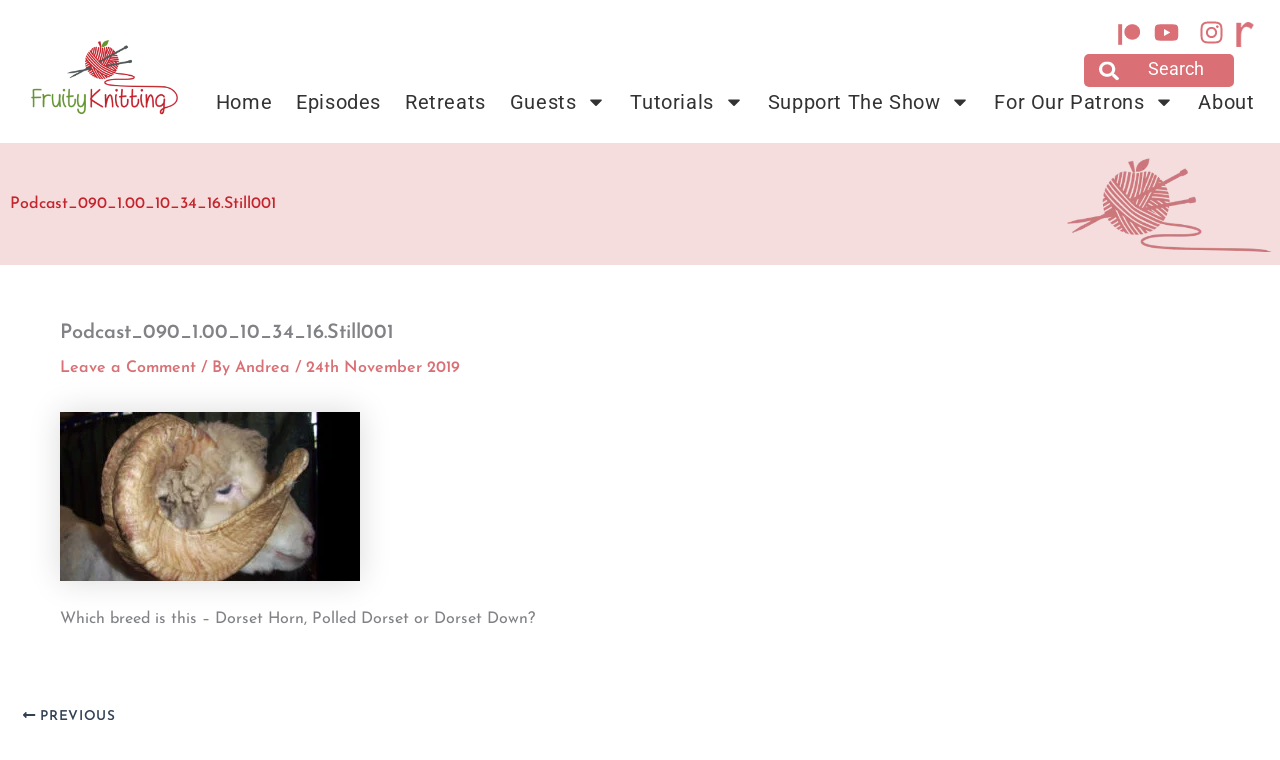

--- FILE ---
content_type: text/css
request_url: https://fruityknitting.com/wp-content/uploads/elementor/css/post-6749.css?ver=1747749936
body_size: 1800
content:
.elementor-6749 .elementor-element.elementor-element-a75c2aa{transition:background 0.3s, border 0.3s, border-radius 0.3s, box-shadow 0.3s;margin-top:0px;margin-bottom:0px;padding:1% 2% 2% 2%;}.elementor-6749 .elementor-element.elementor-element-a75c2aa > .elementor-background-overlay{transition:background 0.3s, border-radius 0.3s, opacity 0.3s;}.elementor-bc-flex-widget .elementor-6749 .elementor-element.elementor-element-0b41dcd.elementor-column .elementor-widget-wrap{align-items:flex-end;}.elementor-6749 .elementor-element.elementor-element-0b41dcd.elementor-column.elementor-element[data-element_type="column"] > .elementor-widget-wrap.elementor-element-populated{align-content:flex-end;align-items:flex-end;}.elementor-widget-image .widget-image-caption{color:var( --e-global-color-text );font-family:var( --e-global-typography-text-font-family ), Sans-serif;font-weight:var( --e-global-typography-text-font-weight );}.elementor-6749 .elementor-element.elementor-element-b0ce349{text-align:left;}.elementor-6749 .elementor-element.elementor-element-b0ce349 img{width:230px;}.elementor-bc-flex-widget .elementor-6749 .elementor-element.elementor-element-bd5a13f.elementor-column .elementor-widget-wrap{align-items:flex-end;}.elementor-6749 .elementor-element.elementor-element-bd5a13f.elementor-column.elementor-element[data-element_type="column"] > .elementor-widget-wrap.elementor-element-populated{align-content:flex-end;align-items:flex-end;}.elementor-6749 .elementor-element.elementor-element-bd5a13f.elementor-column > .elementor-widget-wrap{justify-content:flex-end;}.elementor-6749 .elementor-element.elementor-element-bd5a13f > .elementor-widget-wrap > .elementor-widget:not(.elementor-widget__width-auto):not(.elementor-widget__width-initial):not(:last-child):not(.elementor-absolute){margin-bottom:0px;}.elementor-6749 .elementor-element.elementor-element-3fe65bf{padding:0px 0px 0px 0px;}.elementor-6749 .elementor-element.elementor-element-3c572c8.elementor-column > .elementor-widget-wrap{justify-content:flex-end;}.elementor-6749 .elementor-element.elementor-element-3c572c8 > .elementor-element-populated{padding:0px 0px 0px 0px;}.elementor-6749 .elementor-element.elementor-element-37e6a16{width:auto;max-width:auto;align-self:center;}.elementor-6749 .elementor-element.elementor-element-37e6a16 img{width:22px;}.elementor-6749 .elementor-element.elementor-element-c7101d5{--grid-template-columns:repeat(0, auto);width:auto;max-width:auto;--grid-column-gap:0px;--grid-row-gap:0px;}.elementor-6749 .elementor-element.elementor-element-c7101d5 .elementor-widget-container{text-align:right;}.elementor-6749 .elementor-element.elementor-element-c7101d5 > .elementor-widget-container{padding:0px 5px 0px 6px;}.elementor-6749 .elementor-element.elementor-element-c7101d5 .elementor-social-icon{background-color:#FFFFFF00;--icon-padding:0.3em;}.elementor-6749 .elementor-element.elementor-element-c7101d5 .elementor-social-icon i{color:#DA6F75;}.elementor-6749 .elementor-element.elementor-element-c7101d5 .elementor-social-icon svg{fill:#DA6F75;}.elementor-6749 .elementor-element.elementor-element-2fa1374{width:auto;max-width:auto;align-self:center;}.elementor-6749 .elementor-element.elementor-element-2fa1374 img{width:18px;}.elementor-widget-search-form input[type="search"].elementor-search-form__input{font-family:var( --e-global-typography-text-font-family ), Sans-serif;font-weight:var( --e-global-typography-text-font-weight );}.elementor-widget-search-form .elementor-search-form__input,
					.elementor-widget-search-form .elementor-search-form__icon,
					.elementor-widget-search-form .elementor-lightbox .dialog-lightbox-close-button,
					.elementor-widget-search-form .elementor-lightbox .dialog-lightbox-close-button:hover,
					.elementor-widget-search-form.elementor-search-form--skin-full_screen input[type="search"].elementor-search-form__input{color:var( --e-global-color-text );fill:var( --e-global-color-text );}.elementor-widget-search-form .elementor-search-form__submit{font-family:var( --e-global-typography-text-font-family ), Sans-serif;font-weight:var( --e-global-typography-text-font-weight );background-color:var( --e-global-color-secondary );}.elementor-6749 .elementor-element.elementor-element-5d0a01b{width:auto;max-width:auto;}.elementor-6749 .elementor-element.elementor-element-5d0a01b > .elementor-widget-container{margin:0px 20px 0px 0px;}.elementor-6749 .elementor-element.elementor-element-5d0a01b .elementor-search-form{text-align:left;}.elementor-6749 .elementor-element.elementor-element-5d0a01b .elementor-search-form__toggle{--e-search-form-toggle-size:33px;--e-search-form-toggle-color:#FFFFFF;--e-search-form-toggle-background-color:#DA6F75;--e-search-form-toggle-border-radius:5px;}.elementor-6749 .elementor-element.elementor-element-5d0a01b:not(.elementor-search-form--skin-full_screen) .elementor-search-form__container{border-radius:3px;}.elementor-6749 .elementor-element.elementor-element-5d0a01b.elementor-search-form--skin-full_screen input[type="search"].elementor-search-form__input{border-radius:3px;}.elementor-6749 .elementor-element.elementor-element-8fe851f{width:auto;max-width:auto;}.elementor-6749 .elementor-element.elementor-element-8fe851f > .elementor-widget-container{margin:0px 20px 0px 0px;}.elementor-6749 .elementor-element.elementor-element-8fe851f .elementor-search-form{text-align:left;}.elementor-6749 .elementor-element.elementor-element-8fe851f .elementor-search-form__toggle{--e-search-form-toggle-size:33px;--e-search-form-toggle-color:#CECECE;--e-search-form-toggle-background-color:#FFFFFF;--e-search-form-toggle-border-radius:5px;}.elementor-6749 .elementor-element.elementor-element-8fe851f:not(.elementor-search-form--skin-full_screen) .elementor-search-form__container{border-radius:3px;}.elementor-6749 .elementor-element.elementor-element-8fe851f.elementor-search-form--skin-full_screen input[type="search"].elementor-search-form__input{border-radius:3px;}.elementor-widget-nav-menu .elementor-nav-menu .elementor-item{font-family:var( --e-global-typography-primary-font-family ), Sans-serif;font-weight:var( --e-global-typography-primary-font-weight );}.elementor-widget-nav-menu .elementor-nav-menu--main .elementor-item{color:var( --e-global-color-text );fill:var( --e-global-color-text );}.elementor-widget-nav-menu .elementor-nav-menu--main .elementor-item:hover,
					.elementor-widget-nav-menu .elementor-nav-menu--main .elementor-item.elementor-item-active,
					.elementor-widget-nav-menu .elementor-nav-menu--main .elementor-item.highlighted,
					.elementor-widget-nav-menu .elementor-nav-menu--main .elementor-item:focus{color:var( --e-global-color-accent );fill:var( --e-global-color-accent );}.elementor-widget-nav-menu .elementor-nav-menu--main:not(.e--pointer-framed) .elementor-item:before,
					.elementor-widget-nav-menu .elementor-nav-menu--main:not(.e--pointer-framed) .elementor-item:after{background-color:var( --e-global-color-accent );}.elementor-widget-nav-menu .e--pointer-framed .elementor-item:before,
					.elementor-widget-nav-menu .e--pointer-framed .elementor-item:after{border-color:var( --e-global-color-accent );}.elementor-widget-nav-menu{--e-nav-menu-divider-color:var( --e-global-color-text );}.elementor-widget-nav-menu .elementor-nav-menu--dropdown .elementor-item, .elementor-widget-nav-menu .elementor-nav-menu--dropdown  .elementor-sub-item{font-family:var( --e-global-typography-accent-font-family ), Sans-serif;font-weight:var( --e-global-typography-accent-font-weight );}.elementor-6749 .elementor-element.elementor-element-5aea30a{width:auto;max-width:auto;--e-nav-menu-horizontal-menu-item-margin:calc( 24px / 2 );}.elementor-6749 .elementor-element.elementor-element-5aea30a .elementor-menu-toggle{margin-left:auto;background-color:#DA6F75;}.elementor-6749 .elementor-element.elementor-element-5aea30a .elementor-nav-menu .elementor-item{font-family:"Roboto", Sans-serif;font-size:20px;font-weight:400;letter-spacing:0.6px;}.elementor-6749 .elementor-element.elementor-element-5aea30a .elementor-nav-menu--main .elementor-item{color:#333333;fill:#333333;padding-left:0px;padding-right:0px;padding-top:5px;padding-bottom:5px;}.elementor-6749 .elementor-element.elementor-element-5aea30a .elementor-nav-menu--main .elementor-item:hover,
					.elementor-6749 .elementor-element.elementor-element-5aea30a .elementor-nav-menu--main .elementor-item.elementor-item-active,
					.elementor-6749 .elementor-element.elementor-element-5aea30a .elementor-nav-menu--main .elementor-item.highlighted,
					.elementor-6749 .elementor-element.elementor-element-5aea30a .elementor-nav-menu--main .elementor-item:focus{color:#DA6F75;fill:#DA6F75;}.elementor-6749 .elementor-element.elementor-element-5aea30a .elementor-nav-menu--main:not(.e--pointer-framed) .elementor-item:before,
					.elementor-6749 .elementor-element.elementor-element-5aea30a .elementor-nav-menu--main:not(.e--pointer-framed) .elementor-item:after{background-color:#DA6F75;}.elementor-6749 .elementor-element.elementor-element-5aea30a .e--pointer-framed .elementor-item:before,
					.elementor-6749 .elementor-element.elementor-element-5aea30a .e--pointer-framed .elementor-item:after{border-color:#DA6F75;}.elementor-6749 .elementor-element.elementor-element-5aea30a .elementor-nav-menu--main .elementor-item.elementor-item-active{color:#DA6F75;}.elementor-6749 .elementor-element.elementor-element-5aea30a .e--pointer-framed .elementor-item:before{border-width:0px;}.elementor-6749 .elementor-element.elementor-element-5aea30a .e--pointer-framed.e--animation-draw .elementor-item:before{border-width:0 0 0px 0px;}.elementor-6749 .elementor-element.elementor-element-5aea30a .e--pointer-framed.e--animation-draw .elementor-item:after{border-width:0px 0px 0 0;}.elementor-6749 .elementor-element.elementor-element-5aea30a .e--pointer-framed.e--animation-corners .elementor-item:before{border-width:0px 0 0 0px;}.elementor-6749 .elementor-element.elementor-element-5aea30a .e--pointer-framed.e--animation-corners .elementor-item:after{border-width:0 0px 0px 0;}.elementor-6749 .elementor-element.elementor-element-5aea30a .e--pointer-underline .elementor-item:after,
					 .elementor-6749 .elementor-element.elementor-element-5aea30a .e--pointer-overline .elementor-item:before,
					 .elementor-6749 .elementor-element.elementor-element-5aea30a .e--pointer-double-line .elementor-item:before,
					 .elementor-6749 .elementor-element.elementor-element-5aea30a .e--pointer-double-line .elementor-item:after{height:0px;}.elementor-6749 .elementor-element.elementor-element-5aea30a .elementor-nav-menu--main:not(.elementor-nav-menu--layout-horizontal) .elementor-nav-menu > li:not(:last-child){margin-bottom:24px;}.elementor-6749 .elementor-element.elementor-element-5aea30a .elementor-nav-menu--dropdown a:hover,
					.elementor-6749 .elementor-element.elementor-element-5aea30a .elementor-nav-menu--dropdown a.elementor-item-active,
					.elementor-6749 .elementor-element.elementor-element-5aea30a .elementor-nav-menu--dropdown a.highlighted{background-color:#DA6F75;}.elementor-6749 .elementor-element.elementor-element-5aea30a .elementor-nav-menu--dropdown .elementor-item, .elementor-6749 .elementor-element.elementor-element-5aea30a .elementor-nav-menu--dropdown  .elementor-sub-item{font-family:"Roboto", Sans-serif;font-size:16px;font-weight:400;letter-spacing:0.4px;}.elementor-6749 .elementor-element.elementor-element-5aea30a .elementor-nav-menu--dropdown{border-style:solid;border-width:2px 2px 2px 2px;border-color:#DA6F75;border-radius:0px 0px 0px 0px;}.elementor-6749 .elementor-element.elementor-element-5aea30a .elementor-nav-menu--dropdown li:first-child a{border-top-left-radius:0px;border-top-right-radius:0px;}.elementor-6749 .elementor-element.elementor-element-5aea30a .elementor-nav-menu--dropdown li:last-child a{border-bottom-right-radius:0px;border-bottom-left-radius:0px;}.elementor-6749 .elementor-element.elementor-element-5aea30a .elementor-nav-menu--dropdown a{padding-left:12px;padding-right:12px;padding-top:8px;padding-bottom:8px;}.elementor-6749 .elementor-element.elementor-element-5aea30a .elementor-nav-menu--dropdown li:not(:last-child){border-style:dotted;border-color:#D9D9D9;border-bottom-width:2px;}.elementor-6749 .elementor-element.elementor-element-5aea30a .elementor-nav-menu--main > .elementor-nav-menu > li > .elementor-nav-menu--dropdown, .elementor-6749 .elementor-element.elementor-element-5aea30a .elementor-nav-menu__container.elementor-nav-menu--dropdown{margin-top:2px !important;}.elementor-6749 .elementor-element.elementor-element-5aea30a div.elementor-menu-toggle{color:#FFFFFF;}.elementor-6749 .elementor-element.elementor-element-5aea30a div.elementor-menu-toggle svg{fill:#FFFFFF;}.elementor-6749 .elementor-element.elementor-element-5aea30a .elementor-menu-toggle:hover{background-color:#80AD4B;}.elementor-6749 .elementor-element.elementor-element-e2cec70:not(.elementor-motion-effects-element-type-background), .elementor-6749 .elementor-element.elementor-element-e2cec70 > .elementor-motion-effects-container > .elementor-motion-effects-layer{background-color:#F5DDDE;background-image:url("https://fruityknitting.com/wp-content/uploads/2024/01/logo-icon3.webp");background-position:center right;background-repeat:no-repeat;background-size:18% auto;}.elementor-6749 .elementor-element.elementor-element-e2cec70 > .elementor-background-overlay{opacity:0.59;transition:background 0.3s, border-radius 0.3s, opacity 0.3s;}.elementor-6749 .elementor-element.elementor-element-e2cec70{transition:background 0.3s, border 0.3s, border-radius 0.3s, box-shadow 0.3s;padding:40px 0px 40px 0px;}.elementor-6749 .elementor-element.elementor-element-cac90b3 > .elementor-element-populated{padding:10px 10px 10px 10px;}.elementor-widget-theme-page-title .elementor-heading-title{font-family:var( --e-global-typography-primary-font-family ), Sans-serif;font-weight:var( --e-global-typography-primary-font-weight );color:var( --e-global-color-primary );}.elementor-6749 .elementor-element.elementor-element-9518903{text-align:left;}.elementor-6749 .elementor-element.elementor-element-9518903 .elementor-heading-title{font-family:"Josefin Sans", Sans-serif;font-weight:500;color:#c4242c;}.elementor-theme-builder-content-area{height:400px;}.elementor-location-header:before, .elementor-location-footer:before{content:"";display:table;clear:both;}@media(max-width:1024px){.elementor-6749 .elementor-element.elementor-element-9518903 .elementor-heading-title{font-size:26px;}}@media(min-width:768px){.elementor-6749 .elementor-element.elementor-element-0b41dcd{width:12.843%;}.elementor-6749 .elementor-element.elementor-element-bd5a13f{width:87.157%;}.elementor-6749 .elementor-element.elementor-element-cac90b3{width:83.303%;}.elementor-6749 .elementor-element.elementor-element-034c0fa{width:16.653%;}}@media(max-width:1024px) and (min-width:768px){.elementor-6749 .elementor-element.elementor-element-0b41dcd{width:25%;}.elementor-6749 .elementor-element.elementor-element-bd5a13f{width:75%;}}@media(max-width:767px){.elementor-6749 .elementor-element.elementor-element-0b41dcd{width:40%;}.elementor-bc-flex-widget .elementor-6749 .elementor-element.elementor-element-0b41dcd.elementor-column .elementor-widget-wrap{align-items:center;}.elementor-6749 .elementor-element.elementor-element-0b41dcd.elementor-column.elementor-element[data-element_type="column"] > .elementor-widget-wrap.elementor-element-populated{align-content:center;align-items:center;}.elementor-6749 .elementor-element.elementor-element-bd5a13f{width:60%;}.elementor-bc-flex-widget .elementor-6749 .elementor-element.elementor-element-bd5a13f.elementor-column .elementor-widget-wrap{align-items:center;}.elementor-6749 .elementor-element.elementor-element-bd5a13f.elementor-column.elementor-element[data-element_type="column"] > .elementor-widget-wrap.elementor-element-populated{align-content:center;align-items:center;}.elementor-6749 .elementor-element.elementor-element-c7101d5{--icon-size:18px;--grid-column-gap:0px;}.elementor-6749 .elementor-element.elementor-element-e2cec70:not(.elementor-motion-effects-element-type-background), .elementor-6749 .elementor-element.elementor-element-e2cec70 > .elementor-motion-effects-container > .elementor-motion-effects-layer{background-size:0px auto;}.elementor-6749 .elementor-element.elementor-element-9518903{text-align:center;}.elementor-6749 .elementor-element.elementor-element-9518903 .elementor-heading-title{font-size:30px;}}